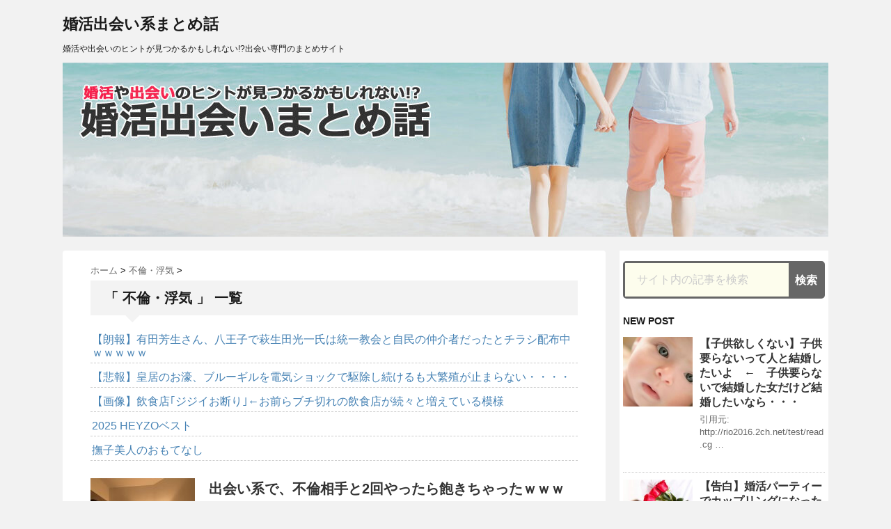

--- FILE ---
content_type: text/html; charset=UTF-8
request_url: https://xn--o9j0bk3693bpzt.net/category/%E4%B8%8D%E5%80%AB%E3%83%BB%E6%B5%AE%E6%B0%97
body_size: 10052
content:
<!DOCTYPE html>
<!--[if lt IE 7]> <html class="ie6" dir="ltr" lang="ja"
	prefix="og: https://ogp.me/ns#" > <![endif]-->
<!--[if IE 7]> <html class="i7" dir="ltr" lang="ja"
	prefix="og: https://ogp.me/ns#" > <![endif]-->
<!--[if IE 8]> <html class="ie" dir="ltr" lang="ja"
	prefix="og: https://ogp.me/ns#" > <![endif]-->
<!--[if gt IE 8]><!--> <html dir="ltr" lang="ja"
	prefix="og: https://ogp.me/ns#" > <!--<![endif]-->
<head>
<meta charset="UTF-8" />
<meta name="viewport" content="width=device-width,initial-scale=1.0,user-scalable=no">
<meta name="format-detection" content="telephone=no" />
<meta name="referrer" content="unsafe-url">

<script>
var dataLayer = dataLayer || [];
dataLayer.push({
'Author': 'konkatu',
'Post': '2016/10/31',
'Host': 'xn--o9j0bk3693bpzt.net',
'Time': '00',
});
</script>


<link rel="stylesheet" href="https://xn--o9j0bk3693bpzt.net/wp-content/themes/stinger5/css/normalize.css">
<link rel="stylesheet" href="https://xn--o9j0bk3693bpzt.net/wp-content/themes/stinger5/style.css" type="text/css" media="screen" />
<link rel="alternate" type="application/rss+xml" title="婚活出会い系まとめ話 RSS Feed" href="https://xn--o9j0bk3693bpzt.net/feed" />
<link rel="pingback" href="https://xn--o9j0bk3693bpzt.net/xmlrpc.php" />
<link rel="shortcut icon" href="https://xn--o9j0bk3693bpzt.net/wp-content/themes/stinger5/images/logo.ico" />
<link href="//netdna.bootstrapcdn.com/font-awesome/4.0.3/css/font-awesome.css" rel="stylesheet">
<!--[if lt IE 9]>
<script src="https://css3-mediaqueries-js.googlecode.com/svn/trunk/css3-mediaqueries.js"></script>
<script src="https://xn--o9j0bk3693bpzt.net/wp-content/themes/stinger5/js/html5shiv.js"></script>
<![endif]-->

		<!-- All in One SEO 4.2.5.1 - aioseo.com -->
		<title>不倫・浮気 - 婚活出会い系まとめ話</title>
		<meta name="robots" content="max-image-preview:large" />
		<link rel="canonical" href="https://xn--o9j0bk3693bpzt.net/category/%E4%B8%8D%E5%80%AB%E3%83%BB%E6%B5%AE%E6%B0%97" />
		<meta name="generator" content="All in One SEO (AIOSEO) 4.2.5.1 " />
		<script type="application/ld+json" class="aioseo-schema">
			{"@context":"https:\/\/schema.org","@graph":[{"@type":"BreadcrumbList","@id":"https:\/\/xn--o9j0bk3693bpzt.net\/category\/%E4%B8%8D%E5%80%AB%E3%83%BB%E6%B5%AE%E6%B0%97#breadcrumblist","itemListElement":[{"@type":"ListItem","@id":"https:\/\/xn--o9j0bk3693bpzt.net\/#listItem","position":1,"item":{"@type":"WebPage","@id":"https:\/\/xn--o9j0bk3693bpzt.net\/","name":"\u30db\u30fc\u30e0","description":"\u5a5a\u6d3b\u3084\u51fa\u4f1a\u3044\u306e\u30d2\u30f3\u30c8\u304c\u898b\u3064\u304b\u308b\u304b\u3082\u3057\u308c\u306a\u3044!?\u51fa\u4f1a\u3044\u5c02\u9580\u306e\u307e\u3068\u3081\u30b5\u30a4\u30c8","url":"https:\/\/xn--o9j0bk3693bpzt.net\/"},"nextItem":"https:\/\/xn--o9j0bk3693bpzt.net\/category\/%e4%b8%8d%e5%80%ab%e3%83%bb%e6%b5%ae%e6%b0%97#listItem"},{"@type":"ListItem","@id":"https:\/\/xn--o9j0bk3693bpzt.net\/category\/%e4%b8%8d%e5%80%ab%e3%83%bb%e6%b5%ae%e6%b0%97#listItem","position":2,"item":{"@type":"WebPage","@id":"https:\/\/xn--o9j0bk3693bpzt.net\/category\/%e4%b8%8d%e5%80%ab%e3%83%bb%e6%b5%ae%e6%b0%97","name":"\u4e0d\u502b\u30fb\u6d6e\u6c17","url":"https:\/\/xn--o9j0bk3693bpzt.net\/category\/%e4%b8%8d%e5%80%ab%e3%83%bb%e6%b5%ae%e6%b0%97"},"previousItem":"https:\/\/xn--o9j0bk3693bpzt.net\/#listItem"}]},{"@type":"Organization","@id":"https:\/\/xn--o9j0bk3693bpzt.net\/#organization","name":"\u5a5a\u6d3b\u51fa\u4f1a\u3044\u7cfb\u307e\u3068\u3081\u8a71","url":"https:\/\/xn--o9j0bk3693bpzt.net\/"},{"@type":"WebSite","@id":"https:\/\/xn--o9j0bk3693bpzt.net\/#website","url":"https:\/\/xn--o9j0bk3693bpzt.net\/","name":"\u5a5a\u6d3b\u51fa\u4f1a\u3044\u7cfb\u307e\u3068\u3081\u8a71","description":"\u5a5a\u6d3b\u3084\u51fa\u4f1a\u3044\u306e\u30d2\u30f3\u30c8\u304c\u898b\u3064\u304b\u308b\u304b\u3082\u3057\u308c\u306a\u3044!?\u51fa\u4f1a\u3044\u5c02\u9580\u306e\u307e\u3068\u3081\u30b5\u30a4\u30c8","inLanguage":"ja","publisher":{"@id":"https:\/\/xn--o9j0bk3693bpzt.net\/#organization"}},{"@type":"CollectionPage","@id":"https:\/\/xn--o9j0bk3693bpzt.net\/category\/%E4%B8%8D%E5%80%AB%E3%83%BB%E6%B5%AE%E6%B0%97#collectionpage","url":"https:\/\/xn--o9j0bk3693bpzt.net\/category\/%E4%B8%8D%E5%80%AB%E3%83%BB%E6%B5%AE%E6%B0%97","name":"\u4e0d\u502b\u30fb\u6d6e\u6c17 - \u5a5a\u6d3b\u51fa\u4f1a\u3044\u7cfb\u307e\u3068\u3081\u8a71","inLanguage":"ja","isPartOf":{"@id":"https:\/\/xn--o9j0bk3693bpzt.net\/#website"},"breadcrumb":{"@id":"https:\/\/xn--o9j0bk3693bpzt.net\/category\/%E4%B8%8D%E5%80%AB%E3%83%BB%E6%B5%AE%E6%B0%97#breadcrumblist"}}]}
		</script>
		<!-- All in One SEO -->

<link rel='dns-prefetch' href='//ajax.googleapis.com' />
<link rel='dns-prefetch' href='//secure.gravatar.com' />
<link rel='dns-prefetch' href='//s.w.org' />
<link rel='dns-prefetch' href='//v0.wordpress.com' />
<script type="text/javascript">
window._wpemojiSettings = {"baseUrl":"https:\/\/s.w.org\/images\/core\/emoji\/14.0.0\/72x72\/","ext":".png","svgUrl":"https:\/\/s.w.org\/images\/core\/emoji\/14.0.0\/svg\/","svgExt":".svg","source":{"concatemoji":"https:\/\/xn--o9j0bk3693bpzt.net\/wp-includes\/js\/wp-emoji-release.min.js?ver=6.0.11"}};
/*! This file is auto-generated */
!function(e,a,t){var n,r,o,i=a.createElement("canvas"),p=i.getContext&&i.getContext("2d");function s(e,t){var a=String.fromCharCode,e=(p.clearRect(0,0,i.width,i.height),p.fillText(a.apply(this,e),0,0),i.toDataURL());return p.clearRect(0,0,i.width,i.height),p.fillText(a.apply(this,t),0,0),e===i.toDataURL()}function c(e){var t=a.createElement("script");t.src=e,t.defer=t.type="text/javascript",a.getElementsByTagName("head")[0].appendChild(t)}for(o=Array("flag","emoji"),t.supports={everything:!0,everythingExceptFlag:!0},r=0;r<o.length;r++)t.supports[o[r]]=function(e){if(!p||!p.fillText)return!1;switch(p.textBaseline="top",p.font="600 32px Arial",e){case"flag":return s([127987,65039,8205,9895,65039],[127987,65039,8203,9895,65039])?!1:!s([55356,56826,55356,56819],[55356,56826,8203,55356,56819])&&!s([55356,57332,56128,56423,56128,56418,56128,56421,56128,56430,56128,56423,56128,56447],[55356,57332,8203,56128,56423,8203,56128,56418,8203,56128,56421,8203,56128,56430,8203,56128,56423,8203,56128,56447]);case"emoji":return!s([129777,127995,8205,129778,127999],[129777,127995,8203,129778,127999])}return!1}(o[r]),t.supports.everything=t.supports.everything&&t.supports[o[r]],"flag"!==o[r]&&(t.supports.everythingExceptFlag=t.supports.everythingExceptFlag&&t.supports[o[r]]);t.supports.everythingExceptFlag=t.supports.everythingExceptFlag&&!t.supports.flag,t.DOMReady=!1,t.readyCallback=function(){t.DOMReady=!0},t.supports.everything||(n=function(){t.readyCallback()},a.addEventListener?(a.addEventListener("DOMContentLoaded",n,!1),e.addEventListener("load",n,!1)):(e.attachEvent("onload",n),a.attachEvent("onreadystatechange",function(){"complete"===a.readyState&&t.readyCallback()})),(e=t.source||{}).concatemoji?c(e.concatemoji):e.wpemoji&&e.twemoji&&(c(e.twemoji),c(e.wpemoji)))}(window,document,window._wpemojiSettings);
</script>
<style type="text/css">
img.wp-smiley,
img.emoji {
	display: inline !important;
	border: none !important;
	box-shadow: none !important;
	height: 1em !important;
	width: 1em !important;
	margin: 0 0.07em !important;
	vertical-align: -0.1em !important;
	background: none !important;
	padding: 0 !important;
}
</style>
	<link rel='stylesheet' id='wp-block-library-css'  href='https://xn--o9j0bk3693bpzt.net/wp-includes/css/dist/block-library/style.min.css?ver=6.0.11' type='text/css' media='all' />
<style id='wp-block-library-inline-css' type='text/css'>
.has-text-align-justify{text-align:justify;}
</style>
<link rel='stylesheet' id='mediaelement-css'  href='https://xn--o9j0bk3693bpzt.net/wp-includes/js/mediaelement/mediaelementplayer-legacy.min.css?ver=4.2.16' type='text/css' media='all' />
<link rel='stylesheet' id='wp-mediaelement-css'  href='https://xn--o9j0bk3693bpzt.net/wp-includes/js/mediaelement/wp-mediaelement.min.css?ver=6.0.11' type='text/css' media='all' />
<style id='global-styles-inline-css' type='text/css'>
body{--wp--preset--color--black: #000000;--wp--preset--color--cyan-bluish-gray: #abb8c3;--wp--preset--color--white: #ffffff;--wp--preset--color--pale-pink: #f78da7;--wp--preset--color--vivid-red: #cf2e2e;--wp--preset--color--luminous-vivid-orange: #ff6900;--wp--preset--color--luminous-vivid-amber: #fcb900;--wp--preset--color--light-green-cyan: #7bdcb5;--wp--preset--color--vivid-green-cyan: #00d084;--wp--preset--color--pale-cyan-blue: #8ed1fc;--wp--preset--color--vivid-cyan-blue: #0693e3;--wp--preset--color--vivid-purple: #9b51e0;--wp--preset--gradient--vivid-cyan-blue-to-vivid-purple: linear-gradient(135deg,rgba(6,147,227,1) 0%,rgb(155,81,224) 100%);--wp--preset--gradient--light-green-cyan-to-vivid-green-cyan: linear-gradient(135deg,rgb(122,220,180) 0%,rgb(0,208,130) 100%);--wp--preset--gradient--luminous-vivid-amber-to-luminous-vivid-orange: linear-gradient(135deg,rgba(252,185,0,1) 0%,rgba(255,105,0,1) 100%);--wp--preset--gradient--luminous-vivid-orange-to-vivid-red: linear-gradient(135deg,rgba(255,105,0,1) 0%,rgb(207,46,46) 100%);--wp--preset--gradient--very-light-gray-to-cyan-bluish-gray: linear-gradient(135deg,rgb(238,238,238) 0%,rgb(169,184,195) 100%);--wp--preset--gradient--cool-to-warm-spectrum: linear-gradient(135deg,rgb(74,234,220) 0%,rgb(151,120,209) 20%,rgb(207,42,186) 40%,rgb(238,44,130) 60%,rgb(251,105,98) 80%,rgb(254,248,76) 100%);--wp--preset--gradient--blush-light-purple: linear-gradient(135deg,rgb(255,206,236) 0%,rgb(152,150,240) 100%);--wp--preset--gradient--blush-bordeaux: linear-gradient(135deg,rgb(254,205,165) 0%,rgb(254,45,45) 50%,rgb(107,0,62) 100%);--wp--preset--gradient--luminous-dusk: linear-gradient(135deg,rgb(255,203,112) 0%,rgb(199,81,192) 50%,rgb(65,88,208) 100%);--wp--preset--gradient--pale-ocean: linear-gradient(135deg,rgb(255,245,203) 0%,rgb(182,227,212) 50%,rgb(51,167,181) 100%);--wp--preset--gradient--electric-grass: linear-gradient(135deg,rgb(202,248,128) 0%,rgb(113,206,126) 100%);--wp--preset--gradient--midnight: linear-gradient(135deg,rgb(2,3,129) 0%,rgb(40,116,252) 100%);--wp--preset--duotone--dark-grayscale: url('#wp-duotone-dark-grayscale');--wp--preset--duotone--grayscale: url('#wp-duotone-grayscale');--wp--preset--duotone--purple-yellow: url('#wp-duotone-purple-yellow');--wp--preset--duotone--blue-red: url('#wp-duotone-blue-red');--wp--preset--duotone--midnight: url('#wp-duotone-midnight');--wp--preset--duotone--magenta-yellow: url('#wp-duotone-magenta-yellow');--wp--preset--duotone--purple-green: url('#wp-duotone-purple-green');--wp--preset--duotone--blue-orange: url('#wp-duotone-blue-orange');--wp--preset--font-size--small: 13px;--wp--preset--font-size--medium: 20px;--wp--preset--font-size--large: 36px;--wp--preset--font-size--x-large: 42px;}.has-black-color{color: var(--wp--preset--color--black) !important;}.has-cyan-bluish-gray-color{color: var(--wp--preset--color--cyan-bluish-gray) !important;}.has-white-color{color: var(--wp--preset--color--white) !important;}.has-pale-pink-color{color: var(--wp--preset--color--pale-pink) !important;}.has-vivid-red-color{color: var(--wp--preset--color--vivid-red) !important;}.has-luminous-vivid-orange-color{color: var(--wp--preset--color--luminous-vivid-orange) !important;}.has-luminous-vivid-amber-color{color: var(--wp--preset--color--luminous-vivid-amber) !important;}.has-light-green-cyan-color{color: var(--wp--preset--color--light-green-cyan) !important;}.has-vivid-green-cyan-color{color: var(--wp--preset--color--vivid-green-cyan) !important;}.has-pale-cyan-blue-color{color: var(--wp--preset--color--pale-cyan-blue) !important;}.has-vivid-cyan-blue-color{color: var(--wp--preset--color--vivid-cyan-blue) !important;}.has-vivid-purple-color{color: var(--wp--preset--color--vivid-purple) !important;}.has-black-background-color{background-color: var(--wp--preset--color--black) !important;}.has-cyan-bluish-gray-background-color{background-color: var(--wp--preset--color--cyan-bluish-gray) !important;}.has-white-background-color{background-color: var(--wp--preset--color--white) !important;}.has-pale-pink-background-color{background-color: var(--wp--preset--color--pale-pink) !important;}.has-vivid-red-background-color{background-color: var(--wp--preset--color--vivid-red) !important;}.has-luminous-vivid-orange-background-color{background-color: var(--wp--preset--color--luminous-vivid-orange) !important;}.has-luminous-vivid-amber-background-color{background-color: var(--wp--preset--color--luminous-vivid-amber) !important;}.has-light-green-cyan-background-color{background-color: var(--wp--preset--color--light-green-cyan) !important;}.has-vivid-green-cyan-background-color{background-color: var(--wp--preset--color--vivid-green-cyan) !important;}.has-pale-cyan-blue-background-color{background-color: var(--wp--preset--color--pale-cyan-blue) !important;}.has-vivid-cyan-blue-background-color{background-color: var(--wp--preset--color--vivid-cyan-blue) !important;}.has-vivid-purple-background-color{background-color: var(--wp--preset--color--vivid-purple) !important;}.has-black-border-color{border-color: var(--wp--preset--color--black) !important;}.has-cyan-bluish-gray-border-color{border-color: var(--wp--preset--color--cyan-bluish-gray) !important;}.has-white-border-color{border-color: var(--wp--preset--color--white) !important;}.has-pale-pink-border-color{border-color: var(--wp--preset--color--pale-pink) !important;}.has-vivid-red-border-color{border-color: var(--wp--preset--color--vivid-red) !important;}.has-luminous-vivid-orange-border-color{border-color: var(--wp--preset--color--luminous-vivid-orange) !important;}.has-luminous-vivid-amber-border-color{border-color: var(--wp--preset--color--luminous-vivid-amber) !important;}.has-light-green-cyan-border-color{border-color: var(--wp--preset--color--light-green-cyan) !important;}.has-vivid-green-cyan-border-color{border-color: var(--wp--preset--color--vivid-green-cyan) !important;}.has-pale-cyan-blue-border-color{border-color: var(--wp--preset--color--pale-cyan-blue) !important;}.has-vivid-cyan-blue-border-color{border-color: var(--wp--preset--color--vivid-cyan-blue) !important;}.has-vivid-purple-border-color{border-color: var(--wp--preset--color--vivid-purple) !important;}.has-vivid-cyan-blue-to-vivid-purple-gradient-background{background: var(--wp--preset--gradient--vivid-cyan-blue-to-vivid-purple) !important;}.has-light-green-cyan-to-vivid-green-cyan-gradient-background{background: var(--wp--preset--gradient--light-green-cyan-to-vivid-green-cyan) !important;}.has-luminous-vivid-amber-to-luminous-vivid-orange-gradient-background{background: var(--wp--preset--gradient--luminous-vivid-amber-to-luminous-vivid-orange) !important;}.has-luminous-vivid-orange-to-vivid-red-gradient-background{background: var(--wp--preset--gradient--luminous-vivid-orange-to-vivid-red) !important;}.has-very-light-gray-to-cyan-bluish-gray-gradient-background{background: var(--wp--preset--gradient--very-light-gray-to-cyan-bluish-gray) !important;}.has-cool-to-warm-spectrum-gradient-background{background: var(--wp--preset--gradient--cool-to-warm-spectrum) !important;}.has-blush-light-purple-gradient-background{background: var(--wp--preset--gradient--blush-light-purple) !important;}.has-blush-bordeaux-gradient-background{background: var(--wp--preset--gradient--blush-bordeaux) !important;}.has-luminous-dusk-gradient-background{background: var(--wp--preset--gradient--luminous-dusk) !important;}.has-pale-ocean-gradient-background{background: var(--wp--preset--gradient--pale-ocean) !important;}.has-electric-grass-gradient-background{background: var(--wp--preset--gradient--electric-grass) !important;}.has-midnight-gradient-background{background: var(--wp--preset--gradient--midnight) !important;}.has-small-font-size{font-size: var(--wp--preset--font-size--small) !important;}.has-medium-font-size{font-size: var(--wp--preset--font-size--medium) !important;}.has-large-font-size{font-size: var(--wp--preset--font-size--large) !important;}.has-x-large-font-size{font-size: var(--wp--preset--font-size--x-large) !important;}
</style>
<link rel='stylesheet' id='rss-antenna-style-css'  href='https://xn--o9j0bk3693bpzt.net/wp-content/plugins/rss-antenna_1/rss-antenna.css?ver=6.0.11' type='text/css' media='all' />
<link rel='stylesheet' id='wordpress-popular-posts-css-css'  href='https://xn--o9j0bk3693bpzt.net/wp-content/plugins/wordpress-popular-posts/assets/css/wpp.css?ver=6.0.5' type='text/css' media='all' />
<link rel='stylesheet' id='tablepress-default-css'  href='https://xn--o9j0bk3693bpzt.net/wp-content/plugins/tablepress/css/default.min.css?ver=1.14' type='text/css' media='all' />
<link rel='stylesheet' id='jetpack_css-css'  href='https://xn--o9j0bk3693bpzt.net/wp-content/plugins/jetpack/css/jetpack.css?ver=11.3.4' type='text/css' media='all' />
<script type='text/javascript' src='https://ajax.googleapis.com/ajax/libs/jquery/1.11.1/jquery.min.js?ver=6.0.11' id='jquery-js'></script>
<script type='application/json' id='wpp-json'>
{"sampling_active":0,"sampling_rate":100,"ajax_url":"https:\/\/xn--o9j0bk3693bpzt.net\/wp-json\/wordpress-popular-posts\/v1\/popular-posts","api_url":"https:\/\/xn--o9j0bk3693bpzt.net\/wp-json\/wordpress-popular-posts","ID":0,"token":"e43e5efeca","lang":0,"debug":0}
</script>
<script type='text/javascript' src='https://xn--o9j0bk3693bpzt.net/wp-content/plugins/wordpress-popular-posts/assets/js/wpp.min.js?ver=6.0.5' id='wpp-js-js'></script>
<link rel="https://api.w.org/" href="https://xn--o9j0bk3693bpzt.net/wp-json/" /><link rel="alternate" type="application/json" href="https://xn--o9j0bk3693bpzt.net/wp-json/wp/v2/categories/11" />            <style id="wpp-loading-animation-styles">@-webkit-keyframes bgslide{from{background-position-x:0}to{background-position-x:-200%}}@keyframes bgslide{from{background-position-x:0}to{background-position-x:-200%}}.wpp-widget-placeholder,.wpp-widget-block-placeholder{margin:0 auto;width:60px;height:3px;background:#dd3737;background:linear-gradient(90deg,#dd3737 0%,#571313 10%,#dd3737 100%);background-size:200% auto;border-radius:3px;-webkit-animation:bgslide 1s infinite linear;animation:bgslide 1s infinite linear}</style>
            <style>img#wpstats{display:none}</style>
	<style type="text/css">
/*グループ1
------------------------------------------------------------*/
/*ブログタイトル*/
header .sitename a {
 color: #1a1a1a;
}
/* メニュー */
nav li a {
 color: #1a1a1a;
}
/*キャプション */

header h1 {
 color: #1a1a1a;
}
header .descr {
 color: #1a1a1a;
}
/* アコーディオン */
#s-navi dt.trigger .op {
	color: #1a1a1a;
}
.acordion_tree li a {
	color: #1a1a1a;
}
/* サイド見出し */
aside h4 {
 color: #1a1a1a;
}
/* フッター文字 */
#footer,#footer .copy {
color: #1a1a1a;
}
/*グループ2
------------------------------------------------------------*/
/* 中見出し */
h2 {
 background: #f3f3f3;
 color: #1a1a1a;
}
h2:after {
 border-top: 10px solid #f3f3f3;
}
h2:before {
 border-top: 10px solid #f3f3f3;
}
/*小見出し*/
.post h3 {
 border-bottom: 1px #f3f3f3 dotted;
}
/* 記事タイトル下の線 */
.blogbox {
 border-top-color: #f3f3f3;
 border-bottom-color: #f3f3f3;
}
/* コメントボタン色 */
#comments input[type="submit"] {
background-color: #f3f3f3;
}
#comments input[type="submit"] {
color: #1a1a1a;
}
/*グループ3
------------------------------------------------------------*/
/* 記事タイトル下 */
.blogbox {
 background: #f3f3f3;
}
/*h4*/
.post h4{
background-color:#f3f3f3;
}
/* コメント */
#comments {
 background: #f3f3f3;
}
/* カレンダー曜日背景 */
#wp-calendar thead tr th {
 background: #f3f3f3;
}
/*グループ4
------------------------------------------------------------*/
/* RSSボタン */
.rssbox a {
	background-color: #87BF31;
}
/*グループ5
------------------------------------------------------------*/
/* 検索フォーム */
#s {
 background: #ccc;
}
#searchsubmit{
 background: #ccc;
}

</style>
<link rel="icon" href="https://xn--o9j0bk3693bpzt.net/wp-content/uploads/2022/09/icon-100x100.jpg" sizes="32x32" />
<link rel="icon" href="https://xn--o9j0bk3693bpzt.net/wp-content/uploads/2022/09/icon.jpg" sizes="192x192" />
<link rel="apple-touch-icon" href="https://xn--o9j0bk3693bpzt.net/wp-content/uploads/2022/09/icon.jpg" />
<meta name="msapplication-TileImage" content="https://xn--o9j0bk3693bpzt.net/wp-content/uploads/2022/09/icon.jpg" />

<!-- Google Tag Manager -->
<noscript><iframe src="//www.googletagmanager.com/ns.html?id=GTM-5NWN3V"
height="0" width="0" style="display:none;visibility:hidden"></iframe></noscript>
<script>(function(w,d,s,l,i){w[l]=w[l]||[];w[l].push({'gtm.start':
new Date().getTime(),event:'gtm.js'});var f=d.getElementsByTagName(s)[0],
j=d.createElement(s),dl=l!='dataLayer'?'&l='+l:'';j.async=true;j.src=
'//www.googletagmanager.com/gtm.js?id='+i+dl;f.parentNode.insertBefore(j,f);
})(window,document,'script','dataLayer','GTM-5NWN3V');</script>
<!-- End Google Tag Manager -->

</head>
<body data-rsssl=1 class="archive category category-11">

<!-- Google Tag Manager (noscript) -->
<noscript><iframe src="https://www.googletagmanager.com/ns.html?id=GTM-5NWN3V"
height="0" width="0" style="display:none;visibility:hidden"></iframe></noscript>
<!-- End Google Tag Manager (noscript) -->

<span class="pcnone">
<!-- insti_S -->
<!-- insti_E -->
</span>

<!-- アコーディオン -->
<nav id="s-navi" class="pcnone">
  <dl class="acordion">
    <dt class="trigger">
      <p><span class="op"><i class="fa fa-bars"></i>&nbsp; MENU</span></p>
    </dt>
    <dd class="acordion_tree">
      <ul>
              </ul>
      <div class="clear"></div>
    </dd>
  </dl>
</nav>
<!-- /アコーディオン -->
<div id="wrapper">
<header>

<div class="smanone">
  <!-- ロゴ又はブログ名 -->
  <p class="sitename"><a href="https://xn--o9j0bk3693bpzt.net/">
        婚活出会い系まとめ話        </a></p>
  <!-- キャプション -->
    <p class="descr">
    婚活や出会いのヒントが見つかるかもしれない!?出会い専門のまとめサイト  </p>
  </div>

  <!--
カスタムヘッダー画像
-->
  <div id="gazou">
        <p id="headimg"><a href="https://xn--o9j0bk3693bpzt.net/"><img src="https://xn--o9j0bk3693bpzt.net/wp-content/uploads/2016/09/cropped-head-1.jpg" alt="婚活出会い系まとめ話" width="1100" height="250" /></a></p>
      </div>
  <!-- /gazou -->
  <!--
メニュー
-->
  <nav class="smanone clearfix">
      </nav>
</header>


<div id="content" class="clearfix">
  <div id="contentInner">
    <main>
      <article>
    <div id="breadcrumb">
      <div itemscope itemtype="http://data-vocabulary.org/Breadcrumb"> <a href="https://xn--o9j0bk3693bpzt.net" itemprop="url"> <span itemprop="title">ホーム</span> </a> &gt; </div>
                                                <div itemscope itemtype="http://data-vocabulary.org/Breadcrumb"> <a href="https://xn--o9j0bk3693bpzt.net/category/%e4%b8%8d%e5%80%ab%e3%83%bb%e6%b5%ae%e6%b0%97" itemprop="url"> <span itemprop="title">不倫・浮気</span> </a> &gt; </div>
          </div>
    <!--/kuzu-->
          <!--ループ開始-->
          <h2>「
                        不倫・浮気                        」 一覧 </h2>
          <!--▼RSS Antenna-->
<div class='rss-antenna'>
<ul class="widgets-list-layout no-grav">
	
<li>
	<div class='rss-item'>
	<a href="https://2ch-c.net/?gt=20260122062601&#038;eid=10853495" target="_blank" rel="nofollow">
		<p class='title'>
			【朗報】有田芳生さん、八王子で萩生田光一氏は統一教会と自民の仲介者だったとチラシ配布中ｗｗｗｗｗ		</p>
		<p class='info'>
			<!-- <span class='sitename'>[しぃアンテナ(*ﾟーﾟ)] 2026/01/22 09:30</span> -->
		</p>
					<p class='description-only'>
							</p>
				<!-- <br> -->
	</a>
	</div>
</li>
	
<li>
	<div class='rss-item'>
	<a href="https://2ch-c.net/?gt=20260122064601&#038;eid=10853513" target="_blank" rel="nofollow">
		<p class='title'>
			【悲報】皇居のお濠、ブルーギルを電気ショックで駆除し続けるも大繁殖が止まらない・・・・		</p>
		<p class='info'>
			<!-- <span class='sitename'>[しぃアンテナ(*ﾟーﾟ)] 2026/01/22 09:30</span> -->
		</p>
					<p class='description-only'>
							</p>
				<!-- <br> -->
	</a>
	</div>
</li>
	
<li>
	<div class='rss-item'>
	<a href="https://2ch-c.net/?gt=20260122040601&#038;eid=10853398" target="_blank" rel="nofollow">
		<p class='title'>
			【画像】飲食店｢ジジイお断り｣←お前らブチ切れの飲食店が続々と増えている模様		</p>
		<p class='info'>
			<!-- <span class='sitename'>[しぃアンテナ(*ﾟーﾟ)] 2026/01/22 09:30</span> -->
		</p>
					<p class='description-only'>
							</p>
				<!-- <br> -->
	</a>
	</div>
</li>
	
<li>
	<div class='rss-item'>
	<a href="https://clear-tv.com/Direct/2244-290-22474/moviepages/012226_001/index.html" target="_blank" rel="nofollow">
		<p class='title'>
			2025 HEYZOベスト		</p>
		<p class='info'>
			<!-- <span class='sitename'>[18禁：動画チャンネルの最新情報] 2026/01/22 00:00</span> -->
		</p>
					<p class='description-only'>
							</p>
				<!-- <br> -->
	</a>
	</div>
</li>
	
<li>
	<div class='rss-item'>
	<a href="https://clear-tv.com/Direct/2244-18-22474/moviepages/012226_001/index.html" target="_blank" rel="nofollow">
		<p class='title'>
			撫子美人のおもてなし		</p>
		<p class='info'>
			<!-- <span class='sitename'>[18禁：動画チャンネルの最新情報] 2026/01/22 00:00</span> -->
		</p>
					<p class='description-only'>
							</p>
				<!-- <br> -->
	</a>
	</div>
</li>
	</ul>
</div>

<div>
  </div>

<div id="topnews">
    <dl class="clearfix">
    <dt> <a href="https://xn--o9j0bk3693bpzt.net/139" >
            <img width="150" height="150" src="https://xn--o9j0bk3693bpzt.net/wp-content/uploads/2016/10/a-150x150.jpg" class="attachment-thumb150 size-thumb150 wp-post-image" alt="" srcset="https://xn--o9j0bk3693bpzt.net/wp-content/uploads/2016/10/a-150x150.jpg 150w, https://xn--o9j0bk3693bpzt.net/wp-content/uploads/2016/10/a-100x100.jpg 100w" sizes="(max-width: 150px) 100vw, 150px" />            </a>
        <div class="comme_box_list">
      	    <span class="kiji_comme"><a href="https://xn--o9j0bk3693bpzt.net/139#respond"><span class="comme_count">0 </span>コメ</a></span>
        </div>
    </dt>
    <dd>
      <h3><a href="https://xn--o9j0bk3693bpzt.net/139">
        出会い系で、不倫相手と2回やったら飽きちゃったｗｗｗ 何とも言えない背徳感がセックスのスパイスだったのに醒めたわ        </a></h3>
      <div class="blog_info">
        <p><i class="fa fa-clock-o"></i>&nbsp;
          2016/10/31 00:20          &nbsp;<span class="pcone"><i class="fa fa-tags"></i>&nbsp;
          <a href="https://xn--o9j0bk3693bpzt.net/category/%e4%b8%8d%e5%80%ab%e3%83%bb%e6%b5%ae%e6%b0%97" rel="category tag">不倫・浮気</a>                    </span></p>
      </div>
      <div class="smanone">
        <p>引用元: http://echo.2ch.net/test/read.cgi/f &#8230; </p>
      </div>
    </dd>
  </dl>
    <dl class="clearfix">
    <dt> <a href="https://xn--o9j0bk3693bpzt.net/96" >
            <img width="150" height="150" src="https://xn--o9j0bk3693bpzt.net/wp-content/uploads/2016/10/c0016111_2113075-150x150.jpg" class="attachment-thumb150 size-thumb150 wp-post-image" alt="" loading="lazy" srcset="https://xn--o9j0bk3693bpzt.net/wp-content/uploads/2016/10/c0016111_2113075-150x150.jpg 150w, https://xn--o9j0bk3693bpzt.net/wp-content/uploads/2016/10/c0016111_2113075-100x100.jpg 100w" sizes="(max-width: 150px) 100vw, 150px" />            </a>
        <div class="comme_box_list">
      	    <span class="kiji_comme"><a href="https://xn--o9j0bk3693bpzt.net/96#respond"><span class="comme_count">0 </span>コメ</a></span>
        </div>
    </dt>
    <dd>
      <h3><a href="https://xn--o9j0bk3693bpzt.net/96">
        ベッキーって不倫発覚した時点で素直に謝罪してたら今頃はテレビ復帰できてたよな？        </a></h3>
      <div class="blog_info">
        <p><i class="fa fa-clock-o"></i>&nbsp;
          2016/10/03 23:19          &nbsp;<span class="pcone"><i class="fa fa-tags"></i>&nbsp;
          <a href="https://xn--o9j0bk3693bpzt.net/category/%e3%83%8d%e3%82%bf%e3%83%bb%e9%9b%91%e8%ab%87" rel="category tag">ネタ・雑談</a>, <a href="https://xn--o9j0bk3693bpzt.net/category/%e4%b8%8d%e5%80%ab%e3%83%bb%e6%b5%ae%e6%b0%97" rel="category tag">不倫・浮気</a>                    </span></p>
      </div>
      <div class="smanone">
        <p>1: 名無しさん 2016/10/03(月) 06:53:13.240 本当にそ &#8230; </p>
      </div>
    </dd>
  </dl>
  </div>

<div style="padding:20px 0px;">
    </div>
        <!--/stinger--> 
        <!--ページナビ-->
              </article>
    </main>
  </div>
  <!-- /#contentInner -->
  <div id="side">
<aside>
  
  <div id="search">
  <form method="get" id="searchform" action="https://xn--o9j0bk3693bpzt.net/">
    <label class="hidden" for="s">
          </label>
    <input type="text" class="color sample" value=""  name="s" id="s"  placeholder="サイト内の記事を検索"　/>
    <input type="submit" id="searchsubmit" value="検索">
  </form>
</div>
<!-- /stinger -->
  <!-- 最近のエントリ -->
  <h4 class="menu_underh2"> NEW POST</h4>
  <div id="kanren">
        <dl class="clearfix">
    <dt> <a href="https://xn--o9j0bk3693bpzt.net/160">
            <img width="150" height="150" src="https://xn--o9j0bk3693bpzt.net/wp-content/uploads/2017/03/bfd0aacb842bf583b6b0daa5b33e0ae3-150x150.jpg" class="attachment-thumb150 size-thumb150 wp-post-image" alt="" loading="lazy" srcset="https://xn--o9j0bk3693bpzt.net/wp-content/uploads/2017/03/bfd0aacb842bf583b6b0daa5b33e0ae3-150x150.jpg 150w, https://xn--o9j0bk3693bpzt.net/wp-content/uploads/2017/03/bfd0aacb842bf583b6b0daa5b33e0ae3-100x100.jpg 100w" sizes="(max-width: 150px) 100vw, 150px" />            </a> </dt>
    <dd>
      <h5><a href="https://xn--o9j0bk3693bpzt.net/160" >
        【子供欲しくない】子供要らないって人と結婚したいよ　←　子供要らないで結婚した女だけど結婚したいなら・・・        </a></h5>
      <div class="smanone">
        <p>引用元: http://rio2016.2ch.net/test/read.cg &#8230; </p>
      </div>
    </dd>
  </dl>
    <dl class="clearfix">
    <dt> <a href="https://xn--o9j0bk3693bpzt.net/157">
            <img width="150" height="150" src="https://xn--o9j0bk3693bpzt.net/wp-content/uploads/2017/03/2453_5_150702152017233_700x-150x150.jpeg" class="attachment-thumb150 size-thumb150 wp-post-image" alt="" loading="lazy" srcset="https://xn--o9j0bk3693bpzt.net/wp-content/uploads/2017/03/2453_5_150702152017233_700x-150x150.jpeg 150w, https://xn--o9j0bk3693bpzt.net/wp-content/uploads/2017/03/2453_5_150702152017233_700x-100x100.jpeg 100w" sizes="(max-width: 150px) 100vw, 150px" />            </a> </dt>
    <dd>
      <h5><a href="https://xn--o9j0bk3693bpzt.net/157" >
        【告白】婚活パーティーでカップリングになった相手と何回目のデートで告白するべき？　→　同じ人と会うのは長くても『●回』まで        </a></h5>
      <div class="smanone">
        <p>引用元: http://rio2016.2ch.net/test/read.cg &#8230; </p>
      </div>
    </dd>
  </dl>
    <dl class="clearfix">
    <dt> <a href="https://xn--o9j0bk3693bpzt.net/154">
            <img width="150" height="150" src="https://xn--o9j0bk3693bpzt.net/wp-content/uploads/2017/03/mig-150x150.jpg" class="attachment-thumb150 size-thumb150 wp-post-image" alt="" loading="lazy" srcset="https://xn--o9j0bk3693bpzt.net/wp-content/uploads/2017/03/mig-150x150.jpg 150w, https://xn--o9j0bk3693bpzt.net/wp-content/uploads/2017/03/mig-100x100.jpg 100w" sizes="(max-width: 150px) 100vw, 150px" />            </a> </dt>
    <dd>
      <h5><a href="https://xn--o9j0bk3693bpzt.net/154" >
        【婚活あるある】結婚は３５までの意味がわかったわｗｗｗアラフォーになるとなにもかも●●になる・・・　←　アラフォー後半はもっと酷いから頑張れ！        </a></h5>
      <div class="smanone">
        <p>引用元: http://rio2016.2ch.net/test/read.cg &#8230; </p>
      </div>
    </dd>
  </dl>
    <dl class="clearfix">
    <dt> <a href="https://xn--o9j0bk3693bpzt.net/151">
            <img width="150" height="150" src="https://xn--o9j0bk3693bpzt.net/wp-content/uploads/2017/03/sirabee20161005kouhai4-150x150.jpg" class="attachment-thumb150 size-thumb150 wp-post-image" alt="" loading="lazy" srcset="https://xn--o9j0bk3693bpzt.net/wp-content/uploads/2017/03/sirabee20161005kouhai4-150x150.jpg 150w, https://xn--o9j0bk3693bpzt.net/wp-content/uploads/2017/03/sirabee20161005kouhai4-100x100.jpg 100w" sizes="(max-width: 150px) 100vw, 150px" />            </a> </dt>
    <dd>
      <h5><a href="https://xn--o9j0bk3693bpzt.net/151" >
        【お金】出会い系で知り合って初対面でご飯行った子にご飯奢る？それとも割り勘？        </a></h5>
      <div class="smanone">
        <p>引用元: http://rio2016.2ch.net/test/read.cg &#8230; </p>
      </div>
    </dd>
  </dl>
    <dl class="clearfix">
    <dt> <a href="https://xn--o9j0bk3693bpzt.net/147">
            <img width="150" height="150" src="https://xn--o9j0bk3693bpzt.net/wp-content/uploads/2016/11/freee151108309478_TP_V-150x150.jpg" class="attachment-thumb150 size-thumb150 wp-post-image" alt="" loading="lazy" srcset="https://xn--o9j0bk3693bpzt.net/wp-content/uploads/2016/11/freee151108309478_TP_V-150x150.jpg 150w, https://xn--o9j0bk3693bpzt.net/wp-content/uploads/2016/11/freee151108309478_TP_V-100x100.jpg 100w" sizes="(max-width: 150px) 100vw, 150px" />            </a> </dt>
    <dd>
      <h5><a href="https://xn--o9j0bk3693bpzt.net/147" >
        子供が生める若い女性から需要があるのは「年収の高いオッサン」or「年収の低い若い男」どっち？⇒「●●●●でもいけると勘違いしてるやつ多すぎｗｗｗ」        </a></h5>
      <div class="smanone">
        <p>引用元: http://rio2016.2ch.net/test/read.cg &#8230; </p>
      </div>
    </dd>
  </dl>
      </div>
  <!-- /最近のエントリ -->
  <div id="mybox">
          </div>
  <!-- RSSボタンです -->
  <div class="rssbox"> <a href="https://xn--o9j0bk3693bpzt.net/?feed=rss2"><i class="fa fa-rss-square"></i>&nbsp;RSSを購読する</a> </div>
  <!-- RSSボタンここまで -->

  <div id="scrollad">
      <!--ここにgoogleアドセンスコードを貼ると規約違反になるので注意して下さい-->

  </div>
</aside>
</div></div>
<!--/#content -->
<footer id="footer">
  <h3>
        不倫・浮気 - 婚活出会い系まとめ話      </h3>
  <p>
    婚活や出会いのヒントが見つかるかもしれない!?出会い専門のまとめサイト  </p>
  <p class="copy">Copyright&copy;
    婚活出会い系まとめ話    ,
    2016    All Rights Reserved.</p>
</footer>
</div>
<!-- /#wrapper --> 
<!-- ページトップへ戻る -->
<div id="page-top"><a href="#wrapper" class="fa fa-angle-up"></a></div>
<!-- ページトップへ戻る　終わり -->


<script type='text/javascript' src='https://xn--o9j0bk3693bpzt.net/wp-content/themes/stinger5/js/base.js?ver=6.0.11' id='base-js'></script>
<script type='text/javascript' src='https://xn--o9j0bk3693bpzt.net/wp-content/themes/stinger5/js/scroll.js?ver=6.0.11' id='scroll-js'></script>
<script src='https://stats.wp.com/e-202604.js' defer></script>
<script>
	_stq = window._stq || [];
	_stq.push([ 'view', {v:'ext',j:'1:11.3.4',blog:'117130043',post:'0',tz:'9',srv:'xn--o9j0bk3693bpzt.net'} ]);
	_stq.push([ 'clickTrackerInit', '117130043', '0' ]);
</script>
    <script type="text/javascript">
        jQuery(document).ready(function ($) {

            for (let i = 0; i < document.forms.length; ++i) {
                let form = document.forms[i];
				if ($(form).attr("method") != "get") { $(form).append('<input type="hidden" name="MnGLlawCKvDJZ" value="U56g2lO" />'); }
if ($(form).attr("method") != "get") { $(form).append('<input type="hidden" name="hBiYwcUCWARbHS" value="X]ul*7fv9Ym6G" />'); }
if ($(form).attr("method") != "get") { $(form).append('<input type="hidden" name="xgsQ-GhA" value="yNwtjvc.sMA1F" />'); }
if ($(form).attr("method") != "get") { $(form).append('<input type="hidden" name="FZtCndDOqe" value="ShiDgb" />'); }
            }

            $(document).on('submit', 'form', function () {
				if ($(this).attr("method") != "get") { $(this).append('<input type="hidden" name="MnGLlawCKvDJZ" value="U56g2lO" />'); }
if ($(this).attr("method") != "get") { $(this).append('<input type="hidden" name="hBiYwcUCWARbHS" value="X]ul*7fv9Ym6G" />'); }
if ($(this).attr("method") != "get") { $(this).append('<input type="hidden" name="xgsQ-GhA" value="yNwtjvc.sMA1F" />'); }
if ($(this).attr("method") != "get") { $(this).append('<input type="hidden" name="FZtCndDOqe" value="ShiDgb" />'); }
                return true;
            });

            jQuery.ajaxSetup({
                beforeSend: function (e, data) {

                    if (data.type !== 'POST') return;

                    if (typeof data.data === 'object' && data.data !== null) {
						data.data.append("MnGLlawCKvDJZ", "U56g2lO");
data.data.append("hBiYwcUCWARbHS", "X]ul*7fv9Ym6G");
data.data.append("xgsQ-GhA", "yNwtjvc.sMA1F");
data.data.append("FZtCndDOqe", "ShiDgb");
                    }
                    else {
                        data.data = data.data + '&MnGLlawCKvDJZ=U56g2lO&hBiYwcUCWARbHS=X]ul*7fv9Ym6G&xgsQ-GhA=yNwtjvc.sMA1F&FZtCndDOqe=ShiDgb';
                    }
                }
            });

        });
    </script>
	</body></html>

--- FILE ---
content_type: text/css
request_url: https://xn--o9j0bk3693bpzt.net/wp-content/plugins/rss-antenna_1/rss-antenna.css?ver=6.0.11
body_size: 325
content:
div.rss-antenna {
	margin: 0px 0;
	overflow: hidden;
	word-break:break-all;
}

div.rss-antenna div.rss-item a{
	text-decoration: none;
	display: block;
}

div.rss-antenna div.rss-item :hover {
    background-color:#eef3fd;
}

div.rss-antenna p.title {
	margin: 0;
	padding: 5px 2px;
	line-height: 1.2;
	border-bottom: 1px dashed #cccccc;
}

div.rss-antenna p.info {
	margin: 5px 0;
	line-height: 1.2;
	font-size: 90%;
	text-align: right;
	font-weight: bold;
	color: #a9a9a9;
}

div.rss-antenna span.sitename {
	margin: 0;
}

div.rss-antenna img {
	max-width: 22%;
	max-height: 100px;
	margin: 2px 0;
}

div.rss-antenna p.description {
	margin: 3px 0;
	/*padding: 5px 10px 5px 0;*/
	line-height: 1.2;
	font-size: 90%;
	color: Gray;
	width: 77%;
}

div.rss-antenna .right {
	float: right;
}

div.rss-antenna .left {
	float: left;
}

div.rss-antenna p.description-only {
	margin: 3px 0;
	line-height: 1.2;
	font-size: 90%;
	color: Gray;
	width: 100%;
}

div.rss-antenna hr {
	margin: 0;
	clear:both;
}



--- FILE ---
content_type: text/plain
request_url: https://www.google-analytics.com/j/collect?v=1&_v=j102&a=1169295524&t=pageview&_s=1&dl=https%3A%2F%2Fxn--o9j0bk3693bpzt.net%2Fcategory%2F%25E4%25B8%258D%25E5%2580%25AB%25E3%2583%25BB%25E6%25B5%25AE%25E6%25B0%2597&ul=en-us%40posix&dt=%E4%B8%8D%E5%80%AB%E3%83%BB%E6%B5%AE%E6%B0%97%20-%20%E5%A9%9A%E6%B4%BB%E5%87%BA%E4%BC%9A%E3%81%84%E7%B3%BB%E3%81%BE%E3%81%A8%E3%82%81%E8%A9%B1&sr=1280x720&vp=1280x720&_u=YEBAAAABAAAAAC~&jid=408619664&gjid=1895659865&cid=146977030.1769043086&tid=UA-79233784-3&_gid=526268167.1769043086&_r=1&_slc=1&gtm=45He61k2n715NWN3Vv72641620za200zd72641620&gcd=13l3l3l3l1l1&dma=0&tag_exp=103116026~103200004~104527907~104528500~104684208~104684211~105391253~115938466~115938469~116185179~116185180~116682875~117041588&z=329281230
body_size: -451
content:
2,cG-LBT7YS3E09